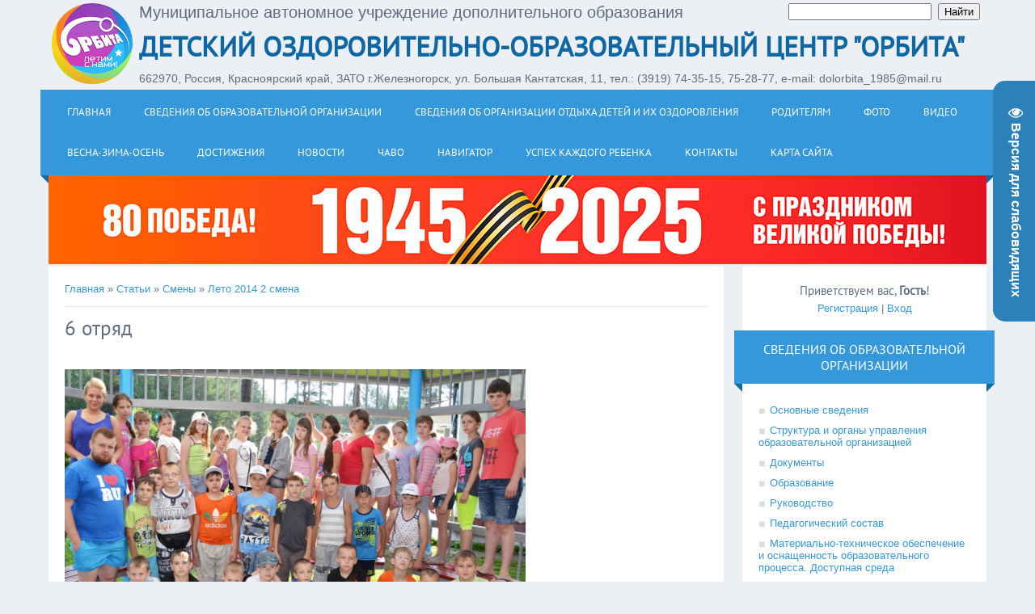

--- FILE ---
content_type: text/html; charset=UTF-8
request_url: https://www.dol-orbita.ru/publ/211-1-0-3213
body_size: 12451
content:
<!DOCTYPE html>
<html>
<head>
<meta charset="utf-8">
<title>6 отряд - Лето 2014 2 смена - Смены - Каталог статей - Детский центр &quot;Орбита&quot;</title>
<meta name="viewport" content="width=device-width, initial-scale=1.0" />
<link type="text/css" rel="stylesheet" href="/_st/my.css" />


<script type="text/javascript">
var navTitle = 'Navigation';
</script>

	<link rel="stylesheet" href="/.s/src/base.min.css" />
	<link rel="stylesheet" href="/.s/src/layer7.min.css" />

	<script src="/.s/src/jquery-1.12.4.min.js"></script>
	
	<script src="/.s/src/uwnd.min.js"></script>
	<script src="//s764.ucoz.net/cgi/uutils.fcg?a=uSD&ca=2&ug=999&isp=1&r=0.99260793967084"></script>
	<link rel="stylesheet" href="/.s/src/ulightbox/ulightbox.min.css" />
	<link rel="stylesheet" href="/.s/src/social.css" />
	<script src="/.s/src/ulightbox/ulightbox.min.js"></script>
	<script src="/.s/src/visually_impaired.min.js"></script>
	<script>
/* --- UCOZ-JS-DATA --- */
window.uCoz = {"uLightboxType":1,"layerType":7,"language":"ru","site":{"id":"0dol-orbita","host":"dol-orbita.ucoz.ru","domain":"dol-orbita.ru"},"ssid":"400345201726263137730","country":"US","sign":{"7253":"Начать слайд-шоу","7254":"Изменить размер","5458":"Следующий","7251":"Запрошенный контент не может быть загружен. Пожалуйста, попробуйте позже.","7287":"Перейти на страницу с фотографией.","5255":"Помощник","7252":"Предыдущий","3125":"Закрыть"},"module":"publ"};
/* --- UCOZ-JS-CODE --- */
	var uhe    = 1;
	var lng    = 'ru';
	var has    = 0;
	var imgs   = 0;
	var bg     = 0;
	var hwidth = 0;
	var bgs    = [1, 2 ];
	var fonts  = [18,20,22,24,26,28];
	var eyeSVG = '<?xml version="1.0" encoding="utf-8"?><svg width="18" height="18" viewBox="0 0 1750 1750" xmlns="http://www.w3.org/2000/svg"><path fill="#ffffff" d="M1664 960q-152-236-381-353 61 104 61 225 0 185-131.5 316.5t-316.5 131.5-316.5-131.5-131.5-316.5q0-121 61-225-229 117-381 353 133 205 333.5 326.5t434.5 121.5 434.5-121.5 333.5-326.5zm-720-384q0-20-14-34t-34-14q-125 0-214.5 89.5t-89.5 214.5q0 20 14 34t34 14 34-14 14-34q0-86 61-147t147-61q20 0 34-14t14-34zm848 384q0 34-20 69-140 230-376.5 368.5t-499.5 138.5-499.5-139-376.5-368q-20-35-20-69t20-69q140-229 376.5-368t499.5-139 499.5 139 376.5 368q20 35 20 69z"/></svg>';
	jQuery(function ($) {
		document.body.insertAdjacentHTML('afterBegin', '<a id="uhvb" class="in-body right-top " style="background-color:#2c81ba; color:#ffffff; " href="javascript:;" onclick="uvcl();" itemprop="copy">'+eyeSVG+' <b>Версия для слабовидящих</b></a>');
		uhpv(has);
	});
	

		function eRateEntry(select, id, a = 65, mod = 'publ', mark = +select.value, path = '', ajax, soc) {
			if (mod == 'shop') { path = `/${ id }/edit`; ajax = 2; }
			( !!select ? confirm(select.selectedOptions[0].textContent.trim() + '?') : true )
			&& _uPostForm('', { type:'POST', url:'/' + mod + path, data:{ a, id, mark, mod, ajax, ...soc } });
		}

		function updateRateControls(id, newRate) {
			let entryItem = self['entryID' + id] || self['comEnt' + id];
			let rateWrapper = entryItem.querySelector('.u-rate-wrapper');
			if (rateWrapper && newRate) rateWrapper.innerHTML = newRate;
			if (entryItem) entryItem.querySelectorAll('.u-rate-btn').forEach(btn => btn.remove())
		}
 function uSocialLogin(t) {
			var params = {"yandex":{"height":515,"width":870},"vkontakte":{"width":790,"height":400},"google":{"width":700,"height":600},"facebook":{"height":520,"width":950},"ok":{"width":710,"height":390}};
			var ref = escape(location.protocol + '//' + ('www.dol-orbita.ru' || location.hostname) + location.pathname + ((location.hash ? ( location.search ? location.search + '&' : '?' ) + 'rnd=' + Date.now() + location.hash : ( location.search || '' ))));
			window.open('/'+t+'?ref='+ref,'conwin','width='+params[t].width+',height='+params[t].height+',status=1,resizable=1,left='+parseInt((screen.availWidth/2)-(params[t].width/2))+',top='+parseInt((screen.availHeight/2)-(params[t].height/2)-20)+'screenX='+parseInt((screen.availWidth/2)-(params[t].width/2))+',screenY='+parseInt((screen.availHeight/2)-(params[t].height/2)-20));
			return false;
		}
		function TelegramAuth(user){
			user['a'] = 9; user['m'] = 'telegram';
			_uPostForm('', {type: 'POST', url: '/index/sub', data: user});
		}
function loginPopupForm(params = {}) { new _uWnd('LF', ' ', -250, -100, { closeonesc:1, resize:1 }, { url:'/index/40' + (params.urlParams ? '?'+params.urlParams : '') }) }
/* --- UCOZ-JS-END --- */
</script>

	<style>.UhideBlock{display:none; }</style>
	<script type="text/javascript">new Image().src = "//counter.yadro.ru/hit;noadsru?r"+escape(document.referrer)+(screen&&";s"+screen.width+"*"+screen.height+"*"+(screen.colorDepth||screen.pixelDepth))+";u"+escape(document.URL)+";"+Date.now();</script>
</head>

<body>
<div id="utbr8214" rel="s764"></div>
<!--U1AHEADER1Z--><header> 
 <div class="wrapper">
 <div> 
 <table width="100%" cellpadding="2" cellspacing="2" border="0">
 
 <tr>
 <td rowspan="3"> <a href="http://dol-orbita.ru/"><img src="https://www.dol-orbita.ru/images2/logotip-orbita2025-sajt.png" border="0" alt="" width="100"></a>
 
 <td style="font-size:20px" valign="top">Муниципальное автономное учреждение дополнительного образования
 </td><td align="right" valign="top"> <div class="search-box">
		<div class="searchForm">
			<form onsubmit="this.sfSbm.disabled=true" method="get" style="margin:0" action="/search/">
				<div align="center" class="schQuery">
					<input type="text" name="q" maxlength="30" size="20" class="queryField" />
				</div>
				<div align="center" class="schBtn">
					<input type="submit" class="searchSbmFl" name="sfSbm" value="Найти" />
				</div>
				<input type="hidden" name="t" value="0">
			</form>
		</div></div>
 <tr><td colspan="3" valign="top">
 <div id="site-logo"><span class="site-l"><span class="site-n"><a href="http://dol-orbita.ru/">Детский оздоровительно-образовательный центр &quot;Орбита&quot;</a></span></span></div>
 </td></tr>
 <tr><td colspan="3" valign="top">
 
 <div style="font-size:14px;">662970, Россия, Красноярский край, ЗАТО г.Железногорск, ул. Большая Кантатская, 11, тел.: (3919) 74-35-15, 75-28-77, e-mail: dolorbita_1985@mail.ru</div>
 
 </td></tr></table> 

 </div>

 <div class="clr"></div>
 <nav>
 <div id="catmenu">
<table width="100%" border="0"><tr><td>
 <!-- <sblock_nmenu> -->
<!-- <bc> --><div id="uNMenuDiv1" class="uMenuV"><ul class="uMenuRoot">
<li><a  href="/" ><span>Главная</span></a></li>
<li class="uWithSubmenu"><a  href="/index/svedenija_ob_obrazovatelnoj_organizacii/0-42" ><span>Сведения об образовательной организации</span></a><ul>
<li class="uWithSubmenu"><a  href="/index/osnovnye_svedenija/0-26" ><span>Основные сведения</span></a><ul>
<li><a  href="/index/osnovnye_svedenija/0-26" ><span>Основные сведения</span></a></li>
<li><a  href="/index/o_lagere/0-4" ><span>Инфраструктура</span></a></li>
<li><a  href="/load/informacionnaja_spravka_2013/12-1-0-122" ><span>Информационная справка</span></a></li>
<li><a  href="/index/dostizhenija/0-30" ><span>Достижения</span></a></li></ul></li>
<li><a  href="/index/struktura_i_organy_upravlenija/0-27" ><span>Структура и органы управления образовательной организацией</span></a></li>
<li><a  href="/index/dokumenty/0-23" ><span>Документы</span></a></li>
<li><a  href="/index/obrazovanie/0-44" ><span>Образование</span></a></li>
<li><a  href="/index/rukovodstvo_pedagogicheskij_sostav/0-43" ><span>Руководство</span></a></li>
<li><a  href="https://www.dol-orbita.ru/load/85" ><span>Педагогический состав</span></a></li>
<li><a  href="/index/materialno_tekhnicheskoe_obespechenie/0-29" ><span>Материально-техническое обеспечение и оснащенность образовательного процесса. Доступная среда</span></a></li>
<li><a  href="/index/stipendii_i_inye_vidy_materialnoj_podderzhki/0-28" ><span>Стипендии и иные виды материальной поддержки</span></a></li>
<li><a  href="/load/dokumenty/platnye_uslugi/27" ><span>Платные образовательные услуги</span></a></li>
<li><a  href="/load/dokumenty/finansovo_khozjajstvennaja_dejatelnost/16" ><span>Финансово-хозяйственная деятельность</span></a></li>
<li><a  href="/index/vakantnye_mesta_dlja_priema_obuchajushhikhsja/0-40" ><span>Вакантные места для приема (перевода) обучающихся</span></a></li>
<li><a  href="/index/mezhdunarodnoe_sotrudnichestvo/0-55" ><span>Международное сотрудничество</span></a></li>
<li><a  href="/index/0-58" ><span>Организация питания в образовательной организации</span></a></li></ul></li>
<li class="uWithSubmenu"><a  href="/index/0-59" ><span>Сведения об организации отдыха детей и их оздоровления</span></a><ul>
<li class="uWithSubmenu"><a  href="/index/0-61" ><span>Об организации отдыха детей и их оздоровления</span></a><ul>
<li><a  href="/publ/245-1-0-3512" ><span>Основные сведения</span></a></li>
<li><a  href="/load/83" ><span>Документы</span></a></li>
<li><a  href="/index/0-43" ><span>Руководство</span></a></li>
<li><a  href="https://www.dol-orbita.ru/load/85" ><span>Педагогический и вожатский состав</span></a></li>
<li><a  href="/index/0-14" ><span>Контакты</span></a></li></ul></li>
<li><a  href="/publ/246" ><span>Деятельность</span></a></li>
<li><a  href="/index/0-29" ><span>Материально-техническое обеспечение</span></a></li>
<li><a  href="/load/27" ><span>Услуги, в том числе платные, предоставляемые организацией отдыха детей и их оздоровления</span></a></li>
<li><a  href="/index/0-60" ><span>Доступная среда</span></a></li>
<li class="uWithSubmenu"><a  href="/index/letnjaja_kampanija/0-39" ><span>Летняя кампания</span></a><ul>
<li><a  href="https://www.dol-orbita.ru/load/75" ><span>План</span></a></li>
<li><a  href="/publ/dosug/rezhim_dnja/rezhim_dnja/150-1-0-1903" ><span>Режим дня</span></a></li>
<li><a  href="/load/55" ><span>Родителям</span></a></li>
<li><a  href="/load/72" ><span>Отзывы</span></a></li>
<li><a  href="/load/86" ><span>Благодарности</span></a></li>
<li><a  href="/publ/dosug/infrastruktura/spalnyj_korpus/166-1-0-2202" ><span>Условия проживания</span></a></li>
<li><a  href="/publ/dosug/infrastruktura/organizacija_obuchenija/166-1-0-3510" ><span>Организация обучения</span></a></li>
<li><a  href="/publ/dosug/infrastruktura/stolovaja/166-1-0-2203" ><span>Организация питания</span></a></li>
<li><a  href="/publ/dosug/infrastruktura/medicinskij_blok/166-1-0-2201" ><span>Медицинское обслуживание</span></a></li>
<li><a  href="/publ/dosug/bezopasnost/obespechenie_bezopasnosti/225-1-0-3383" ><span>Обеспечение безопасности</span></a></li>
<li class="uWithSubmenu"><a  href="/publ/dosug/kultura/materialno_tekhnicheskoe_obespechenie/151-1-0-3384" ><span>Организация досуга</span></a><ul>
<li><a  href="/load/informacionnaja_karta/informacionnaja_karta/53" ><span>Информационная карта</span></a></li>
<li><a  href="/publ/dosug/kultura/materialno_tekhnicheskoe_obespechenie/151-1-0-3384" ><span>Материально-техническое обеспечение</span></a></li>
<li><a  href="/publ/dosug/kultura/kultmassovye_meroprijatija_v_lagere/151-1-0-1904" ><span>Культурно-досуговые мероприятия</span></a></li></ul></li>
<li><a  href="/publ/152-1-0-3385" ><span>Организация физкультурно-спортивных мероприятий</span></a></li>
<li><a  href="/index/v_pomoshh_vozhatomu/0-13" ><span>Копилка вожатого</span></a></li>
<li class="uWithSubmenu"><a  href="/index/informacionnyj_centr/0-37" ><span>Инфоцентр Архив</span></a><ul>
<li><a  href="https://vk.com/albums-1764553" target="_blank"><span>Наши фото</span></a></li>
<li><a  href="https://vk.com/videos-1764553" target="_blank"><span>Наши видео</span></a></li>
<li><a  href="/publ/nashi_pesni/4" ><span>Наши песни</span></a></li>
<li class="uWithSubmenu"><a  href="/publ/orbita_news/207" ><span>TV - ОРБИТА NEWS</span></a><ul>
<li><a  href="/publ/orbita_news/2013/208" ><span>Лето 2013</span></a></li>
<li><a  href="/publ/orbita_news/2014/210" ><span>Лето 2014</span></a></li>
<li><a  href="/publ/orbita_news/2015/216" ><span>Лето 2015</span></a></li>
<li><a  href="/publ/orbita_news/2016/221" ><span>Лето 2016</span></a></li>
<li><a  href="/publ/orbita_news/2017/230" ><span>Лето 2017</span></a></li>
<li><a  href="/publ/orbita_news/2018/237" ><span>Лето 2018</span></a></li></ul></li>
<li><a  href="/load/informacionnyj_centr/gazeta_quot_orbita_bez_sakhara_quot/10" ><span>Газета "Орбита без сахара"</span></a></li></ul></li></ul></li></ul></li>
<li><a  href="https://www.dol-orbita.ru/load/55" ><span>Родителям</span></a></li>
<li><a  href="https://vk.com/albums-1764553" target="_blank"><span>Фото</span></a></li>
<li><a  href="https://vkvideo.ru/@dolorbita" target="_blank"><span>Видео</span></a></li>
<li><a  href="http://www.dol-orbita.ru/index/vesna_zima_osen/0-33" ><span>Весна-зима-осень</span></a></li>
<li><a  href="/index/dostizhenija/0-30" ><span>Достижения</span></a></li>
<li><a  href="http://www.dol-orbita.ru/index/nashi_novosti/0-34" ><span>Новости</span></a></li>
<li><a  href="/index/chavo/0-52" ><span>ЧаВо</span></a></li>
<li><a  href="/load/navigator_do/56" ><span>Навигатор</span></a></li>
<li><a  href="/load/77" ><span>Успех каждого ребенка</span></a></li>
<li class="uWithSubmenu"><a  href="/index/kontakty/0-14" ><span>Контакты</span></a><ul>
<li><a  href="/index/kontakty/0-14" ><span>Адреса и телефоны</span></a></li>
<li><a  href="http://www.dol-orbita.ru/index/skhema_proezda/0-32" ><span>Схема проезда</span></a></li>
<li><a  href="http://vk.com/dolorbita" target="_blank"><span>Мы ВКонтакте</span></a></li>
<li><a  href="https://t.me/+EvZQcm0Ymug4NTMy" target="_blank"><span>Мы в Telegram</span></a></li></ul></li>
<li><a  href="/index/karta_sajta/0-53" ><span>Карта сайта</span></a></li></ul></div><!-- </bc> -->
<!-- </sblock_nmenu> --> 
 </td>

 
 </tr></table>
 
 <div class="clr" align="center"> </div> 
 </div>
 </nav>
 <div class="clr" align="center"> </div>
 </div>
 </div>
</header><!--/U1AHEADER1Z-->
<div class="wrapper">
  <!--U1PROMO1Z--><a href="https://www.dol-orbita.ru/news/2025-01-30-1530"><img src="https://www.dol-orbita.ru/images2/banner9maja2025-1.jpg" border="0" alt="" width="1160"></a>

 <!--


 
--><!--/U1PROMO1Z-->
  <div id="casing">
  
  <!-- <middle> -->
      <div id="content"  >
	           <section><!-- <body> --><div class="breadcrumbs-wrapper">
	<div class="breadcrumbs"><a class="breadcrumb-item" href="http://dol-orbita.ru/"><!--<s5176>-->Главная<!--</s>--></a> <span class="breadcrumb-sep">&raquo;</span> <a class="breadcrumb-item" href="/publ/"><!--<s5208>-->Статьи<!--</s>--></a> <span class="breadcrumb-sep">&raquo;</span> <a class="breadcrumb-item" href="/publ/41">Смены</a> <span class="breadcrumb-sep">&raquo;</span> <a class="breadcrumb-curr" href="/publ/211">Лето 2014 2 смена</a></div>
	
</div><hr />
<div class="eTitle" style="padding-bottom:3px;">6 отряд</div>
<table border="0" width="100%" cellspacing="0" cellpadding="2" class="eBlock">
<tr><td class="eText" colspan="2"><div style="margin-bottom: 20px">
				<span style="display:none;" class="fpaping"></span>
			</div><div align="center"><a href="http://fotki.yandex.ru/users/dol-orbita/view/675160" target="_blank"><img src="http://img-fotki.yandex.ru/get/6740/82217066.57b/0_a4d58_42d846b9_orig.jpg" width="570" border="0" title="6 отряд.jpg" alt="6 отряд.jpg"/></a></div>
<hr>
Девочки <br /> 1. Брыкова Арина <br /> 2. Быкова Олеся <br /> 3. Гвоздева Полина <br /> 4. Дашкевич Александра <br /> 5. Дунаева Вероника <br /> 6. Жукова Полина <br /> 7. Зайцева Виктория <br /> 8. Зиганшина Алина <br /> 9. Ильина Валентина <br /> 10. Козлова Марина <br /> 11. Курятникова Елена <br /> 12. Максимова Анастасия <br /> 13. Новикова Юлия <br /> 14. Омельниченко София <br /> 15. Паксеева Виктория <br /> 16. Померанцева Полина <br /> 17. Федулова Таисия <br /> 18. Чудаева Ульяна <br /> 19. Шешикова Юлия <br /> Мальчики <br /> 1. Банников Тимофей <br /> 2. Бархатов Максим <br /> 3. Батищев Кирилл <br /> 4. Бочко Данила <br /> 5. Герман Герман <br /> 6. Гузеев Иван <br /> 7. Дренных Антон <br /> 8. Ермолаев Иван <br /> 9. Ефигин Андрей <br /> 10. Жуковский Евгений <br /> 11. Излученко Владимир <br /> 12. Киселев Кирилл <br /> 13. Кудрявцев Александр <br /> 14. Масленников Владислав <br /> 15. Плыс Никита <br /> 16. Пушин Владислав <br /> 17. Савин Никита <br /> 18. Сидоров Роман <br /> 19. Чанчиков Никита </td></tr>
<tr><td class="eDetails1" colspan="2">
<span class="e-category"><span class="ed-title"><!--<s3179>-->Категория<!--</s>-->:</span> <span class="ed-value"><a href="/publ/211">Лето 2014 2 смена</a></span></span><span class="ed-sep"> | </span><span class="e-add"><span class="ed-title"><!--<s3178>-->Добавил<!--</s>-->:</span> <span class="ed-value"><a href="javascript:;" rel="nofollow" onclick="window.open('/index/8-88', 'up88', 'scrollbars=1,top=0,left=0,resizable=1,width=700,height=375'); return false;">dtdim26</a> (16.07.2014) </span></span>  </span></span></td></tr>
	<tr><td class="eDetails2" colspan="2"><span class="e-reads"><span class="ed-title"><!--<s3177>-->Просмотров<!--</s>-->:</span> <span class="ed-value">1520</span></span> 
</td></tr>
</table>
<table class="entry-comments" border="0" cellpadding="0" cellspacing="0" width="100%">
<tr><td width="60%" height="25"><!--<s5183>-->Всего комментариев<!--</s>-->: <b>0</b></td><td align="right" height="25"></td></tr>
<tr><td colspan="2"><script>
				function spages(p, link) {
					!!link && location.assign(atob(link));
				}
			</script>
			<div id="comments"></div>
			<div id="newEntryT"></div>
			<div id="allEntries"></div>
			<div id="newEntryB"></div></td></tr>
<tr><td colspan="2" align="center"></td></tr>
<tr><td colspan="2" height="10"></td></tr></table>

	<div align="center" class="commReg"><!--<s5237>-->Добавлять комментарии могут только зарегистрированные пользователи.<!--</s>--><br />[ <a href="/register"><!--<s3089>-->Регистрация<!--</s>--></a> | <a href="javascript:;" rel="nofollow" onclick="loginPopupForm(); return false;"><!--<s3087>-->Вход<!--</s>--></a> ]</div>

<!-- </body> --></section>
	  </div>
      
      <aside>
     <div id="sidebar">
     <div class="sidebox marked">
                    <div class="inner">
                     <div class="user-box">
                      
                      <div class="user-ttl"><!--<s5212>-->Приветствуем вас<!--</s>-->, <b>Гость</b>!</div>
                      <div class="user-btns"><a title="Регистрация" href="/register"><!--<s3089>-->Регистрация<!--</s>--></a> | <a title="Вход" href="javascript:;" rel="nofollow" onclick="loginPopupForm(); return false;"><!--<s3087>-->Вход<!--</s>--></a></div>
                     </div>
                    </div>
                    <div class="clr"></div>
                    </div>
     	<!--U1CLEFTER1Z--><!-- <block101> -->
<div class="sidebox"><div class="sidetitle"><span><!-- <bt> --><!--<s5204>-->Сведения об образовательной организации<!--</s>--><!-- </bt> --></span></div>
 <div class="inner" >
 <div id="uMenuDiv3" class="uMenuV" style="position:relative;"><ul class="uMenuRoot">
<li style="position:relative;"><div class="umn-tl"><div class="umn-tr"><div class="umn-tc"></div></div></div><div class="umn-ml"><div class="umn-mr"><div class="umn-mc"><div class="uMenuItem"><div class="uMenuArrow"></div><a href="/index/osnovnye_svedenija/0-26"><span>Основные сведения</span></a></div></div></div></div><div class="umn-bl"><div class="umn-br"><div class="umn-bc"><div class="umn-footer"></div></div></div></div><ul style="display:none;">
<li><div class="uMenuItem"><a href="/index/osnovnye_svedenija/0-26"><span>Основные сведения</span></a></div></li>
<li><div class="uMenuItem"><a href="/index/o_lagere/0-4"><span>Экскурсия по лагерю</span></a></div></li>
<li><div class="uMenuItem"><a href="/load/informacionnaja_spravka_2013/12-1-0-122"><span>Информационная справка</span></a></div></li>
<li><div class="uMenuItem"><a href="/publ/dosug/infrastruktura/166"><span>Инфраструктура</span></a></div></li>
<li><div class="uMenuItem"><a href="/index/dostizhenija/0-30"><span>Достижения</span></a></div></li></ul></li>
<li><div class="umn-tl"><div class="umn-tr"><div class="umn-tc"></div></div></div><div class="umn-ml"><div class="umn-mr"><div class="umn-mc"><div class="uMenuItem"><a href="/index/struktura_i_organy_upravlenija/0-27"><span>Структура и органы управления образовательной организацией</span></a></div></div></div></div><div class="umn-bl"><div class="umn-br"><div class="umn-bc"><div class="umn-footer"></div></div></div></div></li>
<li><div class="umn-tl"><div class="umn-tr"><div class="umn-tc"></div></div></div><div class="umn-ml"><div class="umn-mr"><div class="umn-mc"><div class="uMenuItem"><a href="/index/dokumenty/0-23"><span>Документы</span></a></div></div></div></div><div class="umn-bl"><div class="umn-br"><div class="umn-bc"><div class="umn-footer"></div></div></div></div></li>
<li><div class="umn-tl"><div class="umn-tr"><div class="umn-tc"></div></div></div><div class="umn-ml"><div class="umn-mr"><div class="umn-mc"><div class="uMenuItem"><a href="/index/obrazovanie/0-44"><span>Образование</span></a></div></div></div></div><div class="umn-bl"><div class="umn-br"><div class="umn-bc"><div class="umn-footer"></div></div></div></div></li>
<li><div class="umn-tl"><div class="umn-tr"><div class="umn-tc"></div></div></div><div class="umn-ml"><div class="umn-mr"><div class="umn-mc"><div class="uMenuItem"><a href="/index/rukovodstvo_pedagogicheskij_sostav/0-43"><span>Руководство</span></a></div></div></div></div><div class="umn-bl"><div class="umn-br"><div class="umn-bc"><div class="umn-footer"></div></div></div></div></li>
<li><div class="umn-tl"><div class="umn-tr"><div class="umn-tc"></div></div></div><div class="umn-ml"><div class="umn-mr"><div class="umn-mc"><div class="uMenuItem"><a href="/load/85"><span>Педагогический состав</span></a></div></div></div></div><div class="umn-bl"><div class="umn-br"><div class="umn-bc"><div class="umn-footer"></div></div></div></div></li>
<li><div class="umn-tl"><div class="umn-tr"><div class="umn-tc"></div></div></div><div class="umn-ml"><div class="umn-mr"><div class="umn-mc"><div class="uMenuItem"><a href="/index/materialno_tekhnicheskoe_obespechenie/0-29"><span>Материально-техническое обеспечение и оснащенность образовательного процесса. Доступная среда</span></a></div></div></div></div><div class="umn-bl"><div class="umn-br"><div class="umn-bc"><div class="umn-footer"></div></div></div></div></li>
<li><div class="umn-tl"><div class="umn-tr"><div class="umn-tc"></div></div></div><div class="umn-ml"><div class="umn-mr"><div class="umn-mc"><div class="uMenuItem"><a href="/index/stipendii_i_inye_vidy_materialnoj_podderzhki/0-28"><span>Стипендии и иные виды материальной поддержки</span></a></div></div></div></div><div class="umn-bl"><div class="umn-br"><div class="umn-bc"><div class="umn-footer"></div></div></div></div></li>
<li><div class="umn-tl"><div class="umn-tr"><div class="umn-tc"></div></div></div><div class="umn-ml"><div class="umn-mr"><div class="umn-mc"><div class="uMenuItem"><a href="/load/dokumenty/platnye_uslugi/27"><span>Платные образовательные услуги</span></a></div></div></div></div><div class="umn-bl"><div class="umn-br"><div class="umn-bc"><div class="umn-footer"></div></div></div></div></li>
<li><div class="umn-tl"><div class="umn-tr"><div class="umn-tc"></div></div></div><div class="umn-ml"><div class="umn-mr"><div class="umn-mc"><div class="uMenuItem"><a href="/load/dokumenty/finansovo_khozjajstvennaja_dejatelnost/16"><span>Финансово-хозяйственная деятельность</span></a></div></div></div></div><div class="umn-bl"><div class="umn-br"><div class="umn-bc"><div class="umn-footer"></div></div></div></div></li>
<li><div class="umn-tl"><div class="umn-tr"><div class="umn-tc"></div></div></div><div class="umn-ml"><div class="umn-mr"><div class="umn-mc"><div class="uMenuItem"><a href="/index/vakantnye_mesta_dlja_priema_obuchajushhikhsja/0-40"><span>Вакантные места для приема (перевода) обучающихся</span></a></div></div></div></div><div class="umn-bl"><div class="umn-br"><div class="umn-bc"><div class="umn-footer"></div></div></div></div></li>
<li><div class="umn-tl"><div class="umn-tr"><div class="umn-tc"></div></div></div><div class="umn-ml"><div class="umn-mr"><div class="umn-mc"><div class="uMenuItem"><a href="/index/mezhdunarodnoe_sotrudnichestvo/0-55"><span>Международное сотрудничество</span></a></div></div></div></div><div class="umn-bl"><div class="umn-br"><div class="umn-bc"><div class="umn-footer"></div></div></div></div></li>
<li><div class="umn-tl"><div class="umn-tr"><div class="umn-tc"></div></div></div><div class="umn-ml"><div class="umn-mr"><div class="umn-mc"><div class="uMenuItem"><a href="/index/0-58"><span>Организация питания в образовательной организации</span></a></div></div></div></div><div class="umn-bl"><div class="umn-br"><div class="umn-bc"><div class="umn-footer"></div></div></div></div></li></ul></div><script>$(function(){_uBuildMenu('#uMenuDiv3',0,document.location.href+'/','uMenuItemA','uMenuArrow',2500);})</script>
 </div>
 <div class="clr"></div>
 </div>
<!-- </block101> -->

<!-- <block102> -->
<div class="sidebox"><div class="sidetitle"><span><!-- <bt> --><!--<s5204>-->Сведения об организации отдыха детей и их оздоровления<!--</s>--><!-- </bt> --></span></div>
 <div class="inner">
 <div id="uMenuDiv4" class="uMenuV" style="position:relative;"><ul class="uMenuRoot">
<li style="position:relative;"><div class="umn-tl"><div class="umn-tr"><div class="umn-tc"></div></div></div><div class="umn-ml"><div class="umn-mr"><div class="umn-mc"><div class="uMenuItem"><div class="uMenuArrow"></div><a href="https://www.dol-orbita.ru/index/0-61"><span>Об организации отдыха детей и их оздоровления</span></a></div></div></div></div><div class="umn-bl"><div class="umn-br"><div class="umn-bc"><div class="umn-footer"></div></div></div></div><ul style="display:none;">
<li><div class="uMenuItem"><a href="https://www.dol-orbita.ru/publ/245-1-0-3512"><span>Основные сведения</span></a></div></li>
<li><div class="uMenuItem"><a href="https://www.dol-orbita.ru/load/83"><span>Документы</span></a></div></li>
<li><div class="uMenuItem"><a href="/index/0-43"><span>Руководство</span></a></div></li>
<li><div class="uMenuItem"><a href="https://www.dol-orbita.ru/load/85"><span>Педагогический и вожатский состав</span></a></div></li>
<li><div class="uMenuItem"><a href="/index/0-14"><span>Контакты</span></a></div></li></ul></li>
<li><div class="umn-tl"><div class="umn-tr"><div class="umn-tc"></div></div></div><div class="umn-ml"><div class="umn-mr"><div class="umn-mc"><div class="uMenuItem"><a href="https://www.dol-orbita.ru/publ/246"><span>Деятельность</span></a></div></div></div></div><div class="umn-bl"><div class="umn-br"><div class="umn-bc"><div class="umn-footer"></div></div></div></div></li>
<li><div class="umn-tl"><div class="umn-tr"><div class="umn-tc"></div></div></div><div class="umn-ml"><div class="umn-mr"><div class="umn-mc"><div class="uMenuItem"><a href="https://www.dol-orbita.ru/index/0-29"><span>Материально-техническое обеспечение и оснащенность организации отдыха детей и их оздоровления</span></a></div></div></div></div><div class="umn-bl"><div class="umn-br"><div class="umn-bc"><div class="umn-footer"></div></div></div></div></li>
<li><div class="umn-tl"><div class="umn-tr"><div class="umn-tc"></div></div></div><div class="umn-ml"><div class="umn-mr"><div class="umn-mc"><div class="uMenuItem"><a href="https://www.dol-orbita.ru/load/27"><span>Услуги, в том числе платные, предоставляемые организацией отдыха детей и их оздоровления</span></a></div></div></div></div><div class="umn-bl"><div class="umn-br"><div class="umn-bc"><div class="umn-footer"></div></div></div></div></li>
<li><div class="umn-tl"><div class="umn-tr"><div class="umn-tc"></div></div></div><div class="umn-ml"><div class="umn-mr"><div class="umn-mc"><div class="uMenuItem"><a href="https://www.dol-orbita.ru/index/0-60"><span>Доступная среда</span></a></div></div></div></div><div class="umn-bl"><div class="umn-br"><div class="umn-bc"><div class="umn-footer"></div></div></div></div></li></ul></div><script>$(function(){_uBuildMenu('#uMenuDiv4',0,document.location.href+'/','uMenuItemA','uMenuArrow',2500);})</script>
 </div>
 <div class="clr"></div>
 </div>
<!-- </block102> -->

<!-- <block2025> -->
<div class="sidebox"><div class="sidetitle"><span><!-- <bt> --><!--<s5204>-->2025 - Год детского отдыха<!--</s>--><!-- </bt> --></span></div>
 <div class="inner">

 <img src="https://www.dol-orbita.ru/images2/goddetskogootykhalogotip-3.jpg" border="0" alt="" />
 
 </div>
 <div class="clr"></div>
 </div>
<!-- </block2025> -->


<!-- <block100> -->
<div class="sidebox"><div class="sidetitle"><span><!-- <bt> --><!--<s5204>-->График летних смен<!--</s>--><!-- </bt> --></span></div>
 <div class="inner">
1 смена: 01.06 - 21.06<br>
2 смена: 24.06 - 14.07<br>
3 смена: 17.07 - 06.08 (КЛШ)<br>
4 смена: 09.08 - 29.08
 </div>
 <div class="clr"></div>
 </div>
<!-- </block100> -->

<!-- <block100100> -->
<div class="sidebox"><div class="sidetitle"><span><!-- <bt> --><!--<s5204>-->Госуслуги<!--</s>--><!-- </bt> --></span></div>
 <div class="inner">

 <a href="https://www.gosuslugi.ru/600316/1/form"><img src="http://www.dol-orbita.ru/images2/kruzhki_cherez_gosuslugi.jpg" border="0" alt="" /></a>
 
 </div>
 <div class="clr"></div>
 </div>
<!-- </block100100> -->



<!-- <block201> -->
<div class="sidebox"><div class="sidetitle"><span><!-- <bt> --><!--<s5204>-->Сообщения<!--</s>--><!-- </bt> --></span></div>
 <div class="inner" >
<script src='https://pos.gosuslugi.ru/bin/script.min.js'></script> <style> #js-show-iframe-wrapper{position:relative;display:flex;align-items:center;justify-content:center;width:100%;min-width:265px;max-width:100%;background:linear-gradient(138.4deg,#38bafe 26.49%,#2d73bc 79.45%);color:#fff;cursor:pointer}#js-show-iframe-wrapper .pos-banner-fluid *{box-sizing:border-box}#js-show-iframe-wrapper .pos-banner-fluid .pos-banner-btn_2{display:block;width:240px;min-height:56px;font-size:18px;line-height:24px;cursor:pointer;background:#0d4cd3;color:#fff;border:none;border-radius:8px;outline:0}#js-show-iframe-wrapper .pos-banner-fluid .pos-banner-btn_2:hover{background:#1d5deb}#js-show-iframe-wrapper .pos-banner-fluid .pos-banner-btn_2:focus{background:#2a63ad}#js-show-iframe-wrapper .pos-banner-fluid .pos-banner-btn_2:active{background:#2a63ad}@-webkit-keyframes fadeInFromNone{0%{display:none;opacity:0}1%{display:block;opacity:0}100%{display:block;opacity:1}}@keyframes fadeInFromNone{0%{display:none;opacity:0}1%{display:block;opacity:0}100%{display:block;opacity:1}}@font-face{font-family:LatoWebLight;src:url(https://pos.gosuslugi.ru/bin/fonts/Lato/fonts/Lato-Light.woff2) format("woff2"),url(https://pos.gosuslugi.ru/bin/fonts/Lato/fonts/Lato-Light.woff) format("woff"),url(https://pos.gosuslugi.ru/bin/fonts/Lato/fonts/Lato-Light.ttf) format("truetype");font-style:normal;font-weight:400}@font-face{font-family:LatoWeb;src:url(https://pos.gosuslugi.ru/bin/fonts/Lato/fonts/Lato-Regular.woff2) format("woff2"),url(https://pos.gosuslugi.ru/bin/fonts/Lato/fonts/Lato-Regular.woff) format("woff"),url(https://pos.gosuslugi.ru/bin/fonts/Lato/fonts/Lato-Regular.ttf) format("truetype");font-style:normal;font-weight:400}@font-face{font-family:LatoWebBold;src:url(https://pos.gosuslugi.ru/bin/fonts/Lato/fonts/Lato-Bold.woff2) format("woff2"),url(https://pos.gosuslugi.ru/bin/fonts/Lato/fonts/Lato-Bold.woff) format("woff"),url(https://pos.gosuslugi.ru/bin/fonts/Lato/fonts/Lato-Bold.ttf) format("truetype");font-style:normal;font-weight:400}@font-face{font-family:RobotoWebLight;src:url(https://pos.gosuslugi.ru/bin/fonts/Roboto/Roboto-Light.woff2) format("woff2"),url(https://pos.gosuslugi.ru/bin/fonts/Roboto/Roboto-Light.woff) format("woff"),url(https://pos.gosuslugi.ru/bin/fonts/Roboto/Roboto-Light.ttf) format("truetype");font-style:normal;font-weight:400}@font-face{font-family:RobotoWebRegular;src:url(https://pos.gosuslugi.ru/bin/fonts/Roboto/Roboto-Regular.woff2) format("woff2"),url(https://pos.gosuslugi.ru/bin/fonts/Roboto/Roboto-Regular.woff) format("woff"),url(https://pos.gosuslugi.ru/bin/fonts/Roboto/Roboto-Regular.ttf) format("truetype");font-style:normal;font-weight:400}@font-face{font-family:RobotoWebBold;src:url(https://pos.gosuslugi.ru/bin/fonts/Roboto/Roboto-Bold.woff2) format("woff2"),url(https://pos.gosuslugi.ru/bin/fonts/Roboto/Roboto-Bold.woff) format("woff"),url(https://pos.gosuslugi.ru/bin/fonts/Roboto/Roboto-Bold.ttf) format("truetype");font-style:normal;font-weight:400}@font-face{font-family:ScadaWebRegular;src:url(https://pos.gosuslugi.ru/bin/fonts/Scada/Scada-Regular.woff2) format("woff2"),url(https://pos.gosuslugi.ru/bin/fonts/Scada/Scada-Regular.woff) format("woff"),url(https://pos.gosuslugi.ru/bin/fonts/Scada/Scada-Regular.ttf) format("truetype");font-style:normal;font-weight:400}@font-face{font-family:ScadaWebBold;src:url(https://pos.gosuslugi.ru/bin/fonts/Scada/Scada-Bold.woff2) format("woff2"),url(https://pos.gosuslugi.ru/bin/fonts/Scada/Scada-Bold.woff) format("woff"),url(https://pos.gosuslugi.ru/bin/fonts/Scada/Scada-Bold.ttf) format("truetype");font-style:normal;font-weight:400}@font-face{font-family:Geometria;src:url(https://pos.gosuslugi.ru/bin/fonts/Geometria/Geometria.eot);src:url(https://pos.gosuslugi.ru/bin/fonts/Geometria/Geometria.eot?#iefix) format("embedded-opentype"),url(https://pos.gosuslugi.ru/bin/fonts/Geometria/Geometria.woff) format("woff"),url(https://pos.gosuslugi.ru/bin/fonts/Geometria/Geometria.ttf) format("truetype");font-weight:400;font-style:normal}@font-face{font-family:Geometria-ExtraBold;src:url(https://pos.gosuslugi.ru/bin/fonts/Geometria/Geometria-ExtraBold.eot);src:url(https://pos.gosuslugi.ru/bin/fonts/Geometria/Geometria-ExtraBold.eot?#iefix) format("embedded-opentype"),url(https://pos.gosuslugi.ru/bin/fonts/Geometria/Geometria-ExtraBold.woff) format("woff"),url(https://pos.gosuslugi.ru/bin/fonts/Geometria/Geometria-ExtraBold.ttf) format("truetype");font-weight:800;font-style:normal} </style> <style> #js-show-iframe-wrapper{background:var(--pos-banner-fluid-30__background)}#js-show-iframe-wrapper .pos-banner-fluid .pos-banner-btn_2{width:100%;min-height:52px;background:#fff;color:#0d4cd3;font-size:16px;font-family:LatoWeb,sans-serif;font-weight:400;padding:0;line-height:1.2;border:2px solid #0d4cd3}#js-show-iframe-wrapper .pos-banner-fluid .pos-banner-btn_2:active,#js-show-iframe-wrapper .pos-banner-fluid .pos-banner-btn_2:focus,#js-show-iframe-wrapper .pos-banner-fluid .pos-banner-btn_2:hover{background:#e4ecfd}#js-show-iframe-wrapper .bf-30{position:relative;display:grid;grid-template-columns:var(--pos-banner-fluid-30__grid-template-columns);grid-template-rows:var(--pos-banner-fluid-30__grid-template-rows);width:100%;max-width:var(--pos-banner-fluid-30__max-width);box-sizing:border-box;grid-auto-flow:row dense}#js-show-iframe-wrapper .bf-30__decor{background:var(--pos-banner-fluid-30__bg-url) var(--pos-banner-fluid-30__bg-url-position) no-repeat;background-size:cover;background-color:#fff;position:relative}#js-show-iframe-wrapper .bf-30__content{display:flex;flex-direction:column;padding:var(--pos-banner-fluid-30__content-padding);grid-row:var(--pos-banner-fluid-30__content-grid-row);justify-content:center}#js-show-iframe-wrapper .bf-30__text{margin:var(--pos-banner-fluid-30__text-margin);font-size:var(--pos-banner-fluid-30__text-font-size);line-height:1.4;font-family:LatoWeb,sans-serif;font-weight:700;text-align:right;color:#0b1f33}#js-show-iframe-wrapper .bf-30__bottom-wrap{display:flex;flex-direction:row;align-items:center}#js-show-iframe-wrapper .bf-30__logo-wrap{position:absolute;top:var(--pos-banner-fluid-30__logo-wrap-top);right:var(--pos-banner-fluid-30__logo-wrap-right);padding:var(--pos-banner-fluid-30__logo-wrap-padding);border-radius:0 0 8px 0}#js-show-iframe-wrapper .bf-30__logo{width:var(--pos-banner-fluid-30__logo-width);margin-left:1px}#js-show-iframe-wrapper .bf-30__slogan{font-family:LatoWeb,sans-serif;font-weight:700;font-size:var(--pos-banner-fluid-30__slogan-font-size);line-height:1.2;color:#005ca9}#js-show-iframe-wrapper .bf-30__btn-wrap{width:100%;max-width:var(--pos-banner-fluid-30__button-wrap-max-width)} </style > <div id='js-show-iframe-wrapper'> <div class='pos-banner-fluid bf-30'> <div class='bf-30__decor'> <div class='bf-30__logo-wrap'> <img class='bf-30__logo' src='https://pos.gosuslugi.ru/bin/banner-fluid/gosuslugi-logo-blue.svg' alt='Госуслуги' /> <div class='bf-30__slogan'>Решаем вместе</div > </div > </div > <div class='bf-30__content'> <div class='bf-30__text'> Есть предложения по организации учебного процесса или знаете, как сделать школу лучше? </div > <div class='bf-30__bottom-wrap'> <div class='bf-30__btn-wrap'> <!-- pos-banner-btn_2 не удалять; другие классы не добавлять --> <button class='pos-banner-btn_2' type='button' >Написать сообщение </button > </div > </div> </div > </div > </div > <script> (function(){ "use strict";function ownKeys(e,t){var n=Object.keys(e);if(Object.getOwnPropertySymbols){var r=Object.getOwnPropertySymbols(e);if(t)r=r.filter(function(t){return Object.getOwnPropertyDescriptor(e,t).enumerable});n.push.apply(n,r)}return n}function _objectSpread(e){for(var t=1;t<arguments.length;t++){var n=null!=arguments[t]?arguments[t]:{};if(t%2)ownKeys(Object(n),true).forEach(function(t){_defineProperty(e,t,n[t])});else if(Object.getOwnPropertyDescriptors)Object.defineProperties(e,Object.getOwnPropertyDescriptors(n));else ownKeys(Object(n)).forEach(function(t){Object.defineProperty(e,t,Object.getOwnPropertyDescriptor(n,t))})}return e}function _defineProperty(e,t,n){if(t in e)Object.defineProperty(e,t,{value:n,enumerable:true,configurable:true,writable:true});else e[t]=n;return e}var POS_PREFIX_30="--pos-banner-fluid-30__",posOptionsInitialBanner30={background:"#ffffff","grid-template-columns":"100%","grid-template-rows":"292px auto","max-width":"100%","text-font-size":"20px","text-margin":"0 0 24px 0","button-wrap-max-width":"100%","bg-url":"url('https://pos.gosuslugi.ru/bin/banner-fluid/25/banner-fluid-bg-25-2.svg')","bg-url-position":"center bottom","content-padding":"24px","content-grid-row":"0","logo-wrap-padding":"16px 12px 12px","logo-width":"65px","logo-wrap-top":"0","logo-wrap-right":"0","slogan-font-size":"12px"},setStyles=function(e,t){var n=arguments.length>2&&void 0!==arguments[2]?arguments[2]:POS_PREFIX_30;Object.keys(e).forEach(function(r){t.style.setProperty(n+r,e[r])})},removeStyles=function(e,t){var n=arguments.length>2&&void 0!==arguments[2]?arguments[2]:POS_PREFIX_30;Object.keys(e).forEach(function(e){t.style.removeProperty(n+e)})};function changePosBannerOnResize(){var e=document.documentElement,t=_objectSpread({},posOptionsInitialBanner30),n=document.getElementById("js-show-iframe-wrapper"),r=n?n.offsetWidth:document.body.offsetWidth;if(r>308)t["bg-url"]="url('https://pos.gosuslugi.ru/bin/banner-fluid/25/banner-fluid-bg-25-1.svg')",t["bg-url-position"]="center calc(100% + 22px)";if(r>340)t["button-wrap-max-width"]="206px";if(r>568)t["grid-template-columns"]="1fr 292px",t["grid-template-rows"]="100%",t["content-grid-row"]="1",t["content-padding"]="32px 24px",t["bg-url"]="url('https://pos.gosuslugi.ru/bin/banner-fluid/25/banner-fluid-bg-25-2.svg')",t["bg-url-position"]="center bottom";if(r>610)t["bg-url"]="url('https://pos.gosuslugi.ru/bin/banner-fluid/25/banner-fluid-bg-25-1.svg')",t["bg-url-position"]="calc(50% + 29px) calc(100% + 25px)";if(r>782)t["grid-template-columns"]="1fr 400px";if(r>820)t["grid-template-columns"]="1fr 420px",t["bg-url-position"]="center -12px";if(r>1098)t["grid-template-columns"]="1fr 557px",t["text-font-size"]="28px",t["content-padding"]="32px 32px 32px 50px",t["logo-width"]="78px",t["slogan-font-size"]="15px",t["logo-wrap-padding"]="20px 16px 16px";if(r>1300)t["content-padding"]="32px 40px 32px 140px",t["bg-url-position"]="center calc(100% + 33px)";if(r>1422)t["max-width"]="1422px",t["grid-template-columns"]="1fr 720px",t["text-font-size"]="32px",t.background="linear-gradient(90deg, #ffffff 50%, #ffffff 50%)";setStyles(t,e)}changePosBannerOnResize(),window.addEventListener("resize",changePosBannerOnResize),window.onunload=function(){var e=document.documentElement,t=_objectSpread({},posOptionsInitialBanner30);window.removeEventListener("resize",changePosBannerOnResize),removeStyles(t,e)}; })() </script> <script>Widget("https://pos.gosuslugi.ru/form", 267899)</script> 
 
 </div>
 <div class="clr"></div>
 </div>
<!-- </block201> -->

<!-- <block201> -->
<div class="sidebox"><div class="sidetitle"><span><!-- <bt> --><!--<s5204>-->Общественное голосование<!--</s>--><!-- </bt> --></span></div>
 <div class="inner" >
 

<iframe id="widgetPosId" src="https://pos.gosuslugi.ru/og/widgets/view?type=[10,20,30,40]&amp;fontFamily=Arial&amp;maxPage=3&amp;maxElement=5&amp;updateFrequency=5000&amp;level=20&amp;region_id=4&amp;itemColor=354052&amp;logoColor=ffffff&amp;selectColor=2c8ecc&amp;typeBgColor=F2F8FC&amp;deviderColor=e3e8ee&amp;hoverItemColor=2c8ecc&amp;startTextColor=666666&amp;backgroundColor=ffffff&amp;paginationColor=000000&amp;startBtnBgColor=0063B0&amp;startTitleColor=000000&amp;fillSvgHeadColor=ffffff&amp;hoverSelectColor=116ca6&amp;phoneHeaderColor=0B40B3&amp;startTextBtnColor=FFFFFF&amp;widgetBorderColor=e3e8ee&amp;backgroundItemColor=f9f9fa&amp;hoverPaginationColor=2862AC&amp;widgetBorderOldPageColor=e3e8ee&amp;backgroundPaginationColor=2862AC&amp;itemFs=15&amp;logoFs=16&amp;selectFs=25&amp;startTextFs=18&amp;paginationFs=14&amp;startTitleFs=38&amp;startTextBtnFs=16&amp;widgetBorderFs=1&amp;orgActivity=" width="320" height="400" style="border:0"></iframe> 
 </div>
 <div class="clr"></div>
 </div>
<!-- </block201> --> 
 
 



<!-- <block10> -->
<div class="sidebox"><div class="sidetitle"><span><!-- <bt> --><!--<s5204>-->Учредители и партнеры<!--</s>--><!-- </bt> --></span></div>
 <div class="inner"><img src="http://www.dol-orbita.ru/images/logoorbita2014.jpg" border="0" alt="" width="1" height="1">
 <a href="http://admk26.ru" target="_blank"><img src="/images/baneradmink26.jpg" border="0" alt="admk26.ru" width="125"></a>
 <a href="https://edu.gov.ru" target="_blank"><img src="/imagesnews/minprosvetrfbanner.jpg" border="0" alt="" border="0" alt="edu.gov.ru" width="125"></a>
 <a href="http://krao.ru" target="_blank"><img src="/images/banerminobrnaukikrsk.jpg" border="0" alt="krao.ru" width="125"></a>
 <a href="http://eduk26.ru" target="_blank"><img src="/images/banereduk26.jpg" border="0" alt="edu.k26.ru" width="125"></a>
 </div>
 <div class="clr"></div>
 </div>
<!-- </block10> -->


<!-- <block4> -->

<div class="sidebox"><div class="sidetitle"><span><!-- <bt> --><!--<s5158>-->Вход на сайт<!--</s>--><!-- </bt> --></span></div>
 <div class="inner">
 <!-- <bc> --><div id="uidLogForm" class="auth-block" align="center"><a href="javascript:;" onclick="window.open('https://login.uid.me/?site=0dol-orbita&ref='+escape(location.protocol + '//' + ('www.dol-orbita.ru' || location.hostname) + location.pathname + ((location.hash ? ( location.search ? location.search + '&' : '?' ) + 'rnd=' + Date.now() + location.hash : ( location.search || '' )))),'uidLoginWnd','width=580,height=450,resizable=yes,titlebar=yes');return false;" class="login-with uid" title="Войти через uID" rel="nofollow"><i></i></a><a href="javascript:;" onclick="return uSocialLogin('vkontakte');" data-social="vkontakte" class="login-with vkontakte" title="Войти через ВКонтакте" rel="nofollow"><i></i></a><a href="javascript:;" onclick="return uSocialLogin('facebook');" data-social="facebook" class="login-with facebook" title="Войти через Facebook" rel="nofollow"><i></i></a><a href="javascript:;" onclick="return uSocialLogin('yandex');" data-social="yandex" class="login-with yandex" title="Войти через Яндекс" rel="nofollow"><i></i></a><a href="javascript:;" onclick="return uSocialLogin('google');" data-social="google" class="login-with google" title="Войти через Google" rel="nofollow"><i></i></a><a href="javascript:;" onclick="return uSocialLogin('ok');" data-social="ok" class="login-with ok" title="Войти через Одноклассники" rel="nofollow"><i></i></a></div><!-- </bc> --> 
 </div>
 <div class="clr"></div>
 </div>

<!-- </block4> -->

<!-- <block5> -->

<!-- </block5> -->

<!-- <block6> -->
<div class="sidebox"><div class="sidetitle"><span><!-- <bt> --><!--<s5171>-->Важно знать<!--</s>--><!-- </bt> --></span></div>
 <div class="inner">
 <div align="center"><!-- <bc> --><a href="/index/telefon_doverija/0-35">
 
 <img src="http://www.dol-orbita.ru/images/telephondoveria2015-1.jpg" border="0" alt="" /></a><!-- </bc> --></div> 
 </div>
 <div class="clr"></div>
 </div>
<!-- </block6> -->


 
<!-- <block7> -->

<!-- </block7> -->

<!-- <block11> -->

<div class="sidebox"><div class="sidetitle"><span><!-- <bt> --><!--<s5195>-->Статистика<!--</s>--><!-- </bt> --></span></div>
 <div class="inner">
 <div align="center"><!-- <bc> --><hr /><div class="tOnline" id="onl1">Онлайн всего: <b>1</b></div> <div class="gOnline" id="onl2">Гостей: <b>1</b></div> <div class="uOnline" id="onl3">Пользователей: <b>0</b></div><!-- </bc> --></div> 
 </div>
 <div class="clr"></div>
 </div>

<!-- </block11> --><!--/U1CLEFTER1Z-->
     </div>
     </aside>
     
  <!-- </middle> -->
  <div class="clr"></div>
  
 </div>
</div>
<!--U1BFOOTER1Z--><footer>
 <div id="footer">
 <div class="wrapper">
 <div class="foot-l"><!-- <copy> -->МАУ ДО ДООЦ "ОРБИТА" &copy; 2026<!-- </copy> --></div>
 <div class="foot-r"><!-- "' --><span class="pbSDQ6Ki"><a href="https://www.ucoz.ru/">Бесплатный хостинг</a> <a href="https://www.ucoz.ru/">uCoz</a></span></div>
 <div class="clr"></div>
 </div>
 </div>
</footer><!--/U1BFOOTER1Z-->
<script type="text/javascript" src="/.s/t/1321/ui.js"></script>
</body>
</html>
<!-- 0.10491 (s764) -->

--- FILE ---
content_type: application/javascript; charset=UTF-8
request_url: https://www.dol-orbita.ru/.s/t/1321/ui.js
body_size: 1491
content:
$(function($){	
		$('#catmenu').prepend('<div class="nav-head"><div class="icon"><span></span><span></span><span></span><span></span></div><a href="#">'+navTitle+'</a></div>');
		var parentLi = $('#catmenu li.uWithSubmenu');
		$('> a',parentLi).after('<em>+</em>');
		$('> em',parentLi).click(function(){
				if ( $(this).text() == '+') {
					$(this).parent().addClass('over');
					$(this).text('-');
				} else {
					$(this).parent().removeClass('over');
					$(this).text('+');
				}
		});
		$('.nav-head').click(function(){
				$(this).toggleClass('over');
				return false;
		});
});
$(function($){
	    $('.sidebox ul.cat-tree').removeAttr('style').removeClass('cat-tree');
		var sdLi = $('.sidebox li:has(ul)').addClass('parent-li');
		$(sdLi).each(function() {
            $(this).prepend('<em>+</em>');
        });
		$('> em',sdLi).click(function() {			
				if ( $(this).text() == '+') {
					$(this).parent().addClass('over');
					$(this).text('-');
				} else {
					$(this).parent().removeClass('over');
					$(this).text('+');
				}
		});
});
var captionHight = $('.caption').innerHeight() + 'px';
$('.slide').css('min-height', captionHight);

$('.gTableBody1').has('.searchQueryFl').addClass('forum-search');
$('.gTableBody1').has('.searchForumsFl').addClass('forum-search');
$('.site-n a').click(function(e){
        if ($('span', this).hasClass('uz-signs')) {
        e.preventDefault()
    }
});
if (typeof SLIDER !== 'undefined') {
			$('#slider').flexslider(SLIDER);
}
